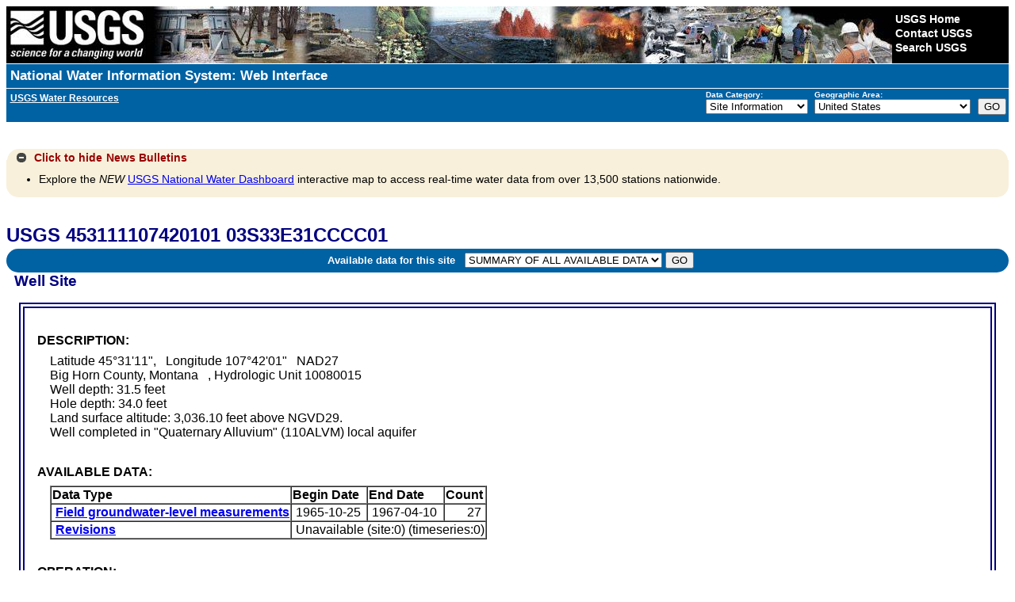

--- FILE ---
content_type: text/plain;charset=UTF-8
request_url: https://waterservices.usgs.gov/nwis/site/?&format=rdb&sites=453111107420101&agencyCd=USGS&seriesCatalogOutput=true&siteStatus=all
body_size: 950
content:
#
#
# US Geological Survey
# retrieved: 2025-12-09 12:32:32 -05:00	(caas01)
#
# The Site File stores location and general information about groundwater,
# surface water, and meteorological sites
# for sites in USA.
#
# File-format description:  http://help.waterdata.usgs.gov/faq/about-tab-delimited-output
# Automated-retrieval info: http://waterservices.usgs.gov/rest/Site-Service.html
#
# Contact:   gs-w_support_nwisweb@usgs.gov
#
# The following selected fields are included in this output:
#
#  agency_cd       -- Agency
#  site_no         -- Site identification number
#  station_nm      -- Site name
#  site_tp_cd      -- Site type
#  dec_lat_va      -- Decimal latitude
#  dec_long_va     -- Decimal longitude
#  coord_acy_cd    -- Latitude-longitude accuracy
#  dec_coord_datum_cd -- Decimal Latitude-longitude datum
#  alt_va          -- Altitude of Gage/land surface
#  alt_acy_va      -- Altitude accuracy
#  alt_datum_cd    -- Altitude datum
#  huc_cd          -- Hydrologic unit code
#  data_type_cd    -- Data type
#  parm_cd         -- Parameter code
#  stat_cd         -- Statistical code
#  ts_id           -- Internal timeseries ID
#  loc_web_ds      -- Additional measurement description
#  medium_grp_cd   -- Medium group code
#  parm_grp_cd     -- Parameter group code
#  srs_id          -- SRS ID
#  access_cd       -- Access code
#  begin_date      -- Begin date
#  end_date        -- End date
#  count_nu        -- Record count
#
agency_cd	site_no	station_nm	site_tp_cd	dec_lat_va	dec_long_va	coord_acy_cd	dec_coord_datum_cd	alt_va	alt_acy_va	alt_datum_cd	huc_cd	data_type_cd	parm_cd	stat_cd	ts_id	loc_web_ds	medium_grp_cd	parm_grp_cd	srs_id	access_cd	begin_date	end_date	count_nu
5s	15s	50s	7s	16s	16s	1s	10s	8s	3s	10s	16s	2s	5s	5s	5n	30s	3s	3s	5n	4n	20d	20d	5n
USGS	453111107420101	03S33E31CCCC01	GW	45.5196871	-107.7009341	S	NAD83	 3036.10	1	NGVD29	10080015	gw	62610		0		wat		1642461	0	1965-10-25	1967-04-10	27
USGS	453111107420101	03S33E31CCCC01	GW	45.5196871	-107.7009341	S	NAD83	 3036.10	1	NGVD29	10080015	gw	62611		0		wat		1642461	0	1965-10-25	1967-04-10	27
USGS	453111107420101	03S33E31CCCC01	GW	45.5196871	-107.7009341	S	NAD83	 3036.10	1	NGVD29	10080015	gw	72019		0		wat		1642008	0	1965-10-25	1967-04-10	27
